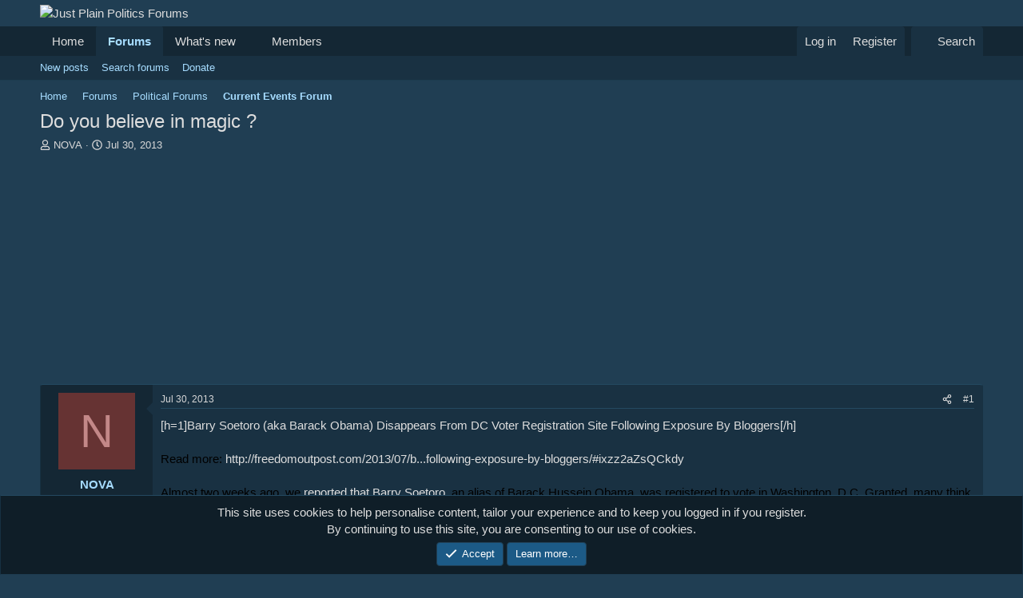

--- FILE ---
content_type: text/html; charset=utf-8
request_url: https://www.justplainpolitics.com/threads/do-you-believe-in-magic.53410/
body_size: 14371
content:
<!DOCTYPE html>
<html id="XF" lang="en-US" dir="LTR"
	data-xf="2.3"
	data-app="public"
	
	
	data-template="thread_view"
	data-container-key="node-4"
	data-content-key="thread-53410"
	data-logged-in="false"
	data-cookie-prefix="xf_"
	data-csrf="1768531550,1762623e9ee99b4408a61807c314db11"
	class="has-no-js template-thread_view"
	>
<head>
	
	
	

	<meta charset="utf-8" />
	<title>Do you believe in magic ? | Just Plain Politics Forums</title>
	<link rel="manifest" href="/webmanifest.php">

	<meta http-equiv="X-UA-Compatible" content="IE=Edge" />
	<meta name="viewport" content="width=device-width, initial-scale=1, viewport-fit=cover">

	
		<meta name="theme-color" content="#203e53" />
	

	<meta name="apple-mobile-web-app-title" content="JPP Forums">
	
		<link rel="apple-touch-icon" href="/images/HeaderBlack.gif">
		

	
		
		<meta name="description" content="Barry Soetoro (aka Barack Obama) Disappears From DC Voter Registration Site Following Exposure By Bloggers
Read more..." />
		<meta property="og:description" content="Barry Soetoro (aka Barack Obama) Disappears From DC Voter Registration Site Following Exposure By Bloggers
Read more: http://freedomoutpost.com/2013/07/barry-soetoro-aka-barack-obama-disappears-from-dc-voter-registration-site-following-exposure-by-bloggers/#ixzz2aZsQCkdy

  Almost two weeks ago..." />
		<meta property="twitter:description" content="Barry Soetoro (aka Barack Obama) Disappears From DC Voter Registration Site Following Exposure By Bloggers
Read more..." />
	
	
		<meta property="og:url" content="https://www.justplainpolitics.com/threads/do-you-believe-in-magic.53410/" />
	
		<link rel="canonical" href="https://www.justplainpolitics.com/threads/do-you-believe-in-magic.53410/" />
	

	
		
	
	
	<meta property="og:site_name" content="Just Plain Politics Forums" />


	
	
		
	
	
	<meta property="og:type" content="website" />


	
	
		
	
	
	
		<meta property="og:title" content="Do you believe in magic ?" />
		<meta property="twitter:title" content="Do you believe in magic ?" />
	


	
	
	
	

	
	
	
	

	<link rel="stylesheet" href="/css.php?css=public%3Anormalize.css%2Cpublic%3Afa.css%2Cpublic%3Acore.less%2Cpublic%3Aapp.less&amp;s=2&amp;l=1&amp;d=1767415576&amp;k=2c5b0bdd44b72093c208f77e4d790298f4dfe65f" />

	<link rel="stylesheet" href="/css.php?css=public%3Abb_code.less%2Cpublic%3Amessage.less%2Cpublic%3Anotices.less%2Cpublic%3Ashare_controls.less%2Cpublic%3Aextra.less&amp;s=2&amp;l=1&amp;d=1767415576&amp;k=f9d3ee2076d5424f9ed70408447af6021cb924c0" />


	
		<script src="/js/xf/preamble.min.js?_v=fd9c8b7b"></script>
	

	
	<script src="/js/vendor/vendor-compiled.js?_v=fd9c8b7b" defer></script>
	<script src="/js/xf/core-compiled.js?_v=fd9c8b7b" defer></script>

	<script>
		XF.ready(() =>
		{
			XF.extendObject(true, XF.config, {
				// 
				userId: 0,
				enablePush: true,
				pushAppServerKey: 'BJT28Y7LXTs19F9awF9FjaOi3q_JzlhixkahUfz6OADliXSjry6Zx2tgTN0Wtpi57Jzr65Kducq4EICh5Dr4Z5g',
				url: {
					fullBase: 'https://www.justplainpolitics.com/',
					basePath: '/',
					css: '/css.php?css=__SENTINEL__&s=2&l=1&d=1767415576',
					js: '/js/__SENTINEL__?_v=fd9c8b7b',
					icon: '/data/local/icons/__VARIANT__.svg?v=1767415576#__NAME__',
					iconInline: '/styles/fa/__VARIANT__/__NAME__.svg?v=5.15.3',
					keepAlive: '/login/keep-alive'
				},
				cookie: {
					path: '/',
					domain: '',
					prefix: 'xf_',
					secure: true,
					consentMode: 'simple',
					consented: ["optional","_third_party"]
				},
				cacheKey: 'f3ed7234243583f554e27d349fe769c5',
				csrf: '1768531550,1762623e9ee99b4408a61807c314db11',
				js: {},
				fullJs: false,
				css: {"public:bb_code.less":true,"public:message.less":true,"public:notices.less":true,"public:share_controls.less":true,"public:extra.less":true},
				time: {
					now: 1768531550,
					today: 1768453200,
					todayDow: 4,
					tomorrow: 1768539600,
					yesterday: 1768366800,
					week: 1767934800,
					month: 1767243600,
					year: 1767243600
				},
				style: {
					light: '',
					dark: '',
					defaultColorScheme: 'dark'
				},
				borderSizeFeature: '3px',
				fontAwesomeWeight: 'r',
				enableRtnProtect: true,
				
				enableFormSubmitSticky: true,
				imageOptimization: '0',
				imageOptimizationQuality: 0.85,
				uploadMaxFilesize: 2097152,
				uploadMaxWidth: 0,
				uploadMaxHeight: 0,
				allowedVideoExtensions: ["m4v","mov","mp4","mp4v","mpeg","mpg","ogv","webm"],
				allowedAudioExtensions: ["mp3","opus","ogg","wav"],
				shortcodeToEmoji: true,
				visitorCounts: {
					conversations_unread: '0',
					alerts_unviewed: '0',
					total_unread: '0',
					title_count: true,
					icon_indicator: true
				},
				jsMt: {"xf\/action.js":"bbaeb4b8","xf\/embed.js":"10cb3d85","xf\/form.js":"3ec5bd36","xf\/structure.js":"bbaeb4b8","xf\/tooltip.js":"3ec5bd36"},
				jsState: {},
				publicMetadataLogoUrl: '',
				publicPushBadgeUrl: 'https://www.justplainpolitics.com/styles/default/xenforo/bell.png'
			})

			XF.extendObject(XF.phrases, {
				// 
				date_x_at_time_y:     "{date} at {time}",
				day_x_at_time_y:      "{day} at {time}",
				yesterday_at_x:       "Yesterday at {time}",
				x_minutes_ago:        "{minutes} minutes ago",
				one_minute_ago:       "1 minute ago",
				a_moment_ago:         "A moment ago",
				today_at_x:           "Today at {time}",
				in_a_moment:          "In a moment",
				in_a_minute:          "In a minute",
				in_x_minutes:         "In {minutes} minutes",
				later_today_at_x:     "Later today at {time}",
				tomorrow_at_x:        "Tomorrow at {time}",
				short_date_x_minutes: "{minutes}m",
				short_date_x_hours:   "{hours}h",
				short_date_x_days:    "{days}d",

				day0: "Sunday",
				day1: "Monday",
				day2: "Tuesday",
				day3: "Wednesday",
				day4: "Thursday",
				day5: "Friday",
				day6: "Saturday",

				dayShort0: "Sun",
				dayShort1: "Mon",
				dayShort2: "Tue",
				dayShort3: "Wed",
				dayShort4: "Thu",
				dayShort5: "Fri",
				dayShort6: "Sat",

				month0: "January",
				month1: "February",
				month2: "March",
				month3: "April",
				month4: "May",
				month5: "June",
				month6: "July",
				month7: "August",
				month8: "September",
				month9: "October",
				month10: "November",
				month11: "December",

				active_user_changed_reload_page: "The active user has changed. Reload the page for the latest version.",
				server_did_not_respond_in_time_try_again: "The server did not respond in time. Please try again.",
				oops_we_ran_into_some_problems: "Oops! We ran into some problems.",
				oops_we_ran_into_some_problems_more_details_console: "Oops! We ran into some problems. Please try again later. More error details may be in the browser console.",
				file_too_large_to_upload: "The file is too large to be uploaded.",
				uploaded_file_is_too_large_for_server_to_process: "The uploaded file is too large for the server to process.",
				files_being_uploaded_are_you_sure: "Files are still being uploaded. Are you sure you want to submit this form?",
				attach: "Attach files",
				rich_text_box: "Rich text box",
				close: "Close",
				link_copied_to_clipboard: "Link copied to clipboard.",
				text_copied_to_clipboard: "Text copied to clipboard.",
				loading: "Loading…",
				you_have_exceeded_maximum_number_of_selectable_items: "You have exceeded the maximum number of selectable items.",

				processing: "Processing",
				'processing...': "Processing…",

				showing_x_of_y_items: "Showing {count} of {total} items",
				showing_all_items: "Showing all items",
				no_items_to_display: "No items to display",

				number_button_up: "Increase",
				number_button_down: "Decrease",

				push_enable_notification_title: "Push notifications enabled successfully at Just Plain Politics Forums",
				push_enable_notification_body: "Thank you for enabling push notifications!",

				pull_down_to_refresh: "Pull down to refresh",
				release_to_refresh: "Release to refresh",
				refreshing: "Refreshing…"
			})
		})
	</script>

	


	
		<link rel="icon" type="image/png" href="https://www.justplainpolitics.com/favicon.png" sizes="32x32" />
	

	
</head>
<body data-template="thread_view">

<div class="p-pageWrapper" id="top">

	

	<header class="p-header" id="header">
		<div class="p-header-inner">
			<div class="p-header-content">
				<div class="p-header-logo p-header-logo--image">
					<a href="https://www.justplainpolitics.com/./">
						

	

	
		
		

		
	

	

	<picture data-variations="{&quot;default&quot;:{&quot;1&quot;:&quot;\/images\/HeaderBlack.gif&quot;,&quot;2&quot;:null}}">
		
		
		

		

		<img src="/images/HeaderBlack.gif"  width="450" height="" alt="Just Plain Politics Forums"  />
	</picture>


					</a>
				</div>

				

	

		
		<script async src="https://pagead2.googlesyndication.com/pagead/js/adsbygoogle.js?client=ca-pub-3635089238537173"
		     crossorigin="anonymous"></script>

	


			</div>
		</div>
	</header>

	
	

	
		<div class="p-navSticky p-navSticky--primary" data-xf-init="sticky-header">
			
		<nav class="p-nav">
			<div class="p-nav-inner">
				<button type="button" class="button button--plain p-nav-menuTrigger" data-xf-click="off-canvas" data-menu=".js-headerOffCanvasMenu" tabindex="0" aria-label="Menu"><span class="button-text">
					<i aria-hidden="true"></i>
				</span></button>

				<div class="p-nav-smallLogo">
					<a href="https://www.justplainpolitics.com/./">
						

	

	
		
		

		
	

	

	<picture data-variations="{&quot;default&quot;:{&quot;1&quot;:&quot;\/images\/HeaderBlack.gif&quot;,&quot;2&quot;:null}}">
		
		
		

		

		<img src="/images/HeaderBlack.gif"  width="450" height="" alt="Just Plain Politics Forums"  />
	</picture>


					</a>
				</div>

				<div class="p-nav-scroller hScroller" data-xf-init="h-scroller" data-auto-scroll=".p-navEl.is-selected">
					<div class="hScroller-scroll">
						<ul class="p-nav-list js-offCanvasNavSource">
							
								<li>
									
	<div class="p-navEl " >
	

		
	
	<a href="https://www.justplainpolitics.com/./"
	class="p-navEl-link "
	
	data-xf-key="1"
	data-nav-id="home">Home</a>


		

		
	
	</div>

								</li>
							
								<li>
									
	<div class="p-navEl is-selected" data-has-children="true">
	

		
	
	<a href="/"
	class="p-navEl-link p-navEl-link--splitMenu "
	
	
	data-nav-id="forums">Forums</a>


		<a data-xf-key="2"
			data-xf-click="menu"
			data-menu-pos-ref="< .p-navEl"
			class="p-navEl-splitTrigger"
			role="button"
			tabindex="0"
			aria-label="Toggle expanded"
			aria-expanded="false"
			aria-haspopup="true"></a>

		
	
		<div class="menu menu--structural" data-menu="menu" aria-hidden="true">
			<div class="menu-content">
				
					
	
	
	<a href="/whats-new/posts/"
	class="menu-linkRow u-indentDepth0 js-offCanvasCopy "
	
	
	data-nav-id="newPosts">New posts</a>

	

				
					
	
	
	<a href="/search/?type=post"
	class="menu-linkRow u-indentDepth0 js-offCanvasCopy "
	
	
	data-nav-id="searchForums">Search forums</a>

	

				
					
	
	
	<a href="/pages/donate"
	class="menu-linkRow u-indentDepth0 js-offCanvasCopy "
	
	
	data-nav-id="Donate_Link">Donate</a>

	

				
			</div>
		</div>
	
	</div>

								</li>
							
								<li>
									
	<div class="p-navEl " data-has-children="true">
	

		
	
	<a href="/whats-new/"
	class="p-navEl-link p-navEl-link--splitMenu "
	
	
	data-nav-id="whatsNew">What's new</a>


		<a data-xf-key="3"
			data-xf-click="menu"
			data-menu-pos-ref="< .p-navEl"
			class="p-navEl-splitTrigger"
			role="button"
			tabindex="0"
			aria-label="Toggle expanded"
			aria-expanded="false"
			aria-haspopup="true"></a>

		
	
		<div class="menu menu--structural" data-menu="menu" aria-hidden="true">
			<div class="menu-content">
				
					
	
	
	<a href="/featured/"
	class="menu-linkRow u-indentDepth0 js-offCanvasCopy "
	
	
	data-nav-id="featured">Featured content</a>

	

				
					
	
	
	<a href="/whats-new/posts/"
	class="menu-linkRow u-indentDepth0 js-offCanvasCopy "
	 rel="nofollow"
	
	data-nav-id="whatsNewPosts">New posts</a>

	

				
					
	
	
	<a href="/whats-new/profile-posts/"
	class="menu-linkRow u-indentDepth0 js-offCanvasCopy "
	 rel="nofollow"
	
	data-nav-id="whatsNewProfilePosts">New profile posts</a>

	

				
					
	
	
	<a href="/whats-new/latest-activity"
	class="menu-linkRow u-indentDepth0 js-offCanvasCopy "
	 rel="nofollow"
	
	data-nav-id="latestActivity">Latest activity</a>

	

				
			</div>
		</div>
	
	</div>

								</li>
							
								<li>
									
	<div class="p-navEl " data-has-children="true">
	

		
	
	<a href="/members/"
	class="p-navEl-link p-navEl-link--splitMenu "
	
	
	data-nav-id="members">Members</a>


		<a data-xf-key="4"
			data-xf-click="menu"
			data-menu-pos-ref="< .p-navEl"
			class="p-navEl-splitTrigger"
			role="button"
			tabindex="0"
			aria-label="Toggle expanded"
			aria-expanded="false"
			aria-haspopup="true"></a>

		
	
		<div class="menu menu--structural" data-menu="menu" aria-hidden="true">
			<div class="menu-content">
				
					
	
	
	<a href="/online/"
	class="menu-linkRow u-indentDepth0 js-offCanvasCopy "
	
	
	data-nav-id="currentVisitors">Current visitors</a>

	

				
					
	
	
	<a href="/whats-new/profile-posts/"
	class="menu-linkRow u-indentDepth0 js-offCanvasCopy "
	 rel="nofollow"
	
	data-nav-id="newProfilePosts">New profile posts</a>

	

				
					
	
	
	<a href="/search/?type=profile_post"
	class="menu-linkRow u-indentDepth0 js-offCanvasCopy "
	
	
	data-nav-id="searchProfilePosts">Search profile posts</a>

	

				
			</div>
		</div>
	
	</div>

								</li>
							
						</ul>
					</div>
				</div>

				<div class="p-nav-opposite">
					<div class="p-navgroup p-account p-navgroup--guest">
						
							<a href="/login/" class="p-navgroup-link p-navgroup-link--textual p-navgroup-link--logIn"
								data-xf-click="overlay" data-follow-redirects="on">
								<span class="p-navgroup-linkText">Log in</span>
							</a>
							
								<a href="/register/" class="p-navgroup-link p-navgroup-link--textual p-navgroup-link--register"
									data-xf-click="overlay" data-follow-redirects="on">
									<span class="p-navgroup-linkText">Register</span>
								</a>
							
						
					</div>

					<div class="p-navgroup p-discovery">
						<a href="/whats-new/"
							class="p-navgroup-link p-navgroup-link--iconic p-navgroup-link--whatsnew"
							aria-label="What&#039;s new"
							title="What&#039;s new">
							<i aria-hidden="true"></i>
							<span class="p-navgroup-linkText">What's new</span>
						</a>

						
							<a href="/search/"
								class="p-navgroup-link p-navgroup-link--iconic p-navgroup-link--search"
								data-xf-click="menu"
								data-xf-key="/"
								aria-label="Search"
								aria-expanded="false"
								aria-haspopup="true"
								title="Search">
								<i aria-hidden="true"></i>
								<span class="p-navgroup-linkText">Search</span>
							</a>
							<div class="menu menu--structural menu--wide" data-menu="menu" aria-hidden="true">
								<form action="/search/search" method="post"
									class="menu-content"
									data-xf-init="quick-search">

									<h3 class="menu-header">Search</h3>
									
									<div class="menu-row">
										
											<div class="inputGroup inputGroup--joined">
												<input type="text" class="input" name="keywords" data-acurl="/search/auto-complete" placeholder="Search…" aria-label="Search" data-menu-autofocus="true" />
												
			<select name="constraints" class="js-quickSearch-constraint input" aria-label="Search within">
				<option value="">Everywhere</option>
<option value="{&quot;search_type&quot;:&quot;post&quot;}">Threads</option>
<option value="{&quot;search_type&quot;:&quot;post&quot;,&quot;c&quot;:{&quot;nodes&quot;:[4],&quot;child_nodes&quot;:1}}">This forum</option>
<option value="{&quot;search_type&quot;:&quot;post&quot;,&quot;c&quot;:{&quot;thread&quot;:53410}}">This thread</option>

			</select>
		
											</div>
										
									</div>

									
									<div class="menu-row">
										<label class="iconic"><input type="checkbox"  name="c[title_only]" value="1" /><i aria-hidden="true"></i><span class="iconic-label">Search titles only

													
													<span tabindex="0" role="button"
														data-xf-init="tooltip" data-trigger="hover focus click" title="Tags will also be searched in content where tags are supported">

														<i class="fa--xf far fa-question-circle  u-muted u-smaller"><svg xmlns="http://www.w3.org/2000/svg" role="img" ><title>Note</title><use href="/data/local/icons/regular.svg?v=1767415576#question-circle"></use></svg></i>
													</span></span></label>

									</div>
									
									<div class="menu-row">
										<div class="inputGroup">
											<span class="inputGroup-text" id="ctrl_search_menu_by_member">By:</span>
											<input type="text" class="input" name="c[users]" data-xf-init="auto-complete" placeholder="Member" aria-labelledby="ctrl_search_menu_by_member" />
										</div>
									</div>
									<div class="menu-footer">
									<span class="menu-footer-controls">
										<button type="submit" class="button button--icon button--icon--search button--primary"><i class="fa--xf far fa-search "><svg xmlns="http://www.w3.org/2000/svg" role="img" aria-hidden="true" ><use href="/data/local/icons/regular.svg?v=1767415576#search"></use></svg></i><span class="button-text">Search</span></button>
										<button type="submit" class="button " name="from_search_menu"><span class="button-text">Advanced search…</span></button>
									</span>
									</div>

									<input type="hidden" name="_xfToken" value="1768531550,1762623e9ee99b4408a61807c314db11" />
								</form>
							</div>
						
					</div>
				</div>
			</div>
		</nav>
	
		</div>
		
		
			<div class="p-sectionLinks">
				<div class="p-sectionLinks-inner hScroller" data-xf-init="h-scroller">
					<div class="hScroller-scroll">
						<ul class="p-sectionLinks-list">
							
								<li>
									
	<div class="p-navEl " >
	

		
	
	<a href="/whats-new/posts/"
	class="p-navEl-link "
	
	data-xf-key="alt+1"
	data-nav-id="newPosts">New posts</a>


		

		
	
	</div>

								</li>
							
								<li>
									
	<div class="p-navEl " >
	

		
	
	<a href="/search/?type=post"
	class="p-navEl-link "
	
	data-xf-key="alt+2"
	data-nav-id="searchForums">Search forums</a>


		

		
	
	</div>

								</li>
							
								<li>
									
	<div class="p-navEl " >
	

		
	
	<a href="/pages/donate"
	class="p-navEl-link "
	
	data-xf-key="alt+3"
	data-nav-id="Donate_Link">Donate</a>


		

		
	
	</div>

								</li>
							
						</ul>
					</div>
				</div>
			</div>
			
	
		

	<div class="offCanvasMenu offCanvasMenu--nav js-headerOffCanvasMenu" data-menu="menu" aria-hidden="true" data-ocm-builder="navigation">
		<div class="offCanvasMenu-backdrop" data-menu-close="true"></div>
		<div class="offCanvasMenu-content">
			<div class="offCanvasMenu-header">
				Menu
				<a class="offCanvasMenu-closer" data-menu-close="true" role="button" tabindex="0" aria-label="Close"></a>
			</div>
			
				<div class="p-offCanvasRegisterLink">
					<div class="offCanvasMenu-linkHolder">
						<a href="/login/" class="offCanvasMenu-link" data-xf-click="overlay" data-menu-close="true">
							Log in
						</a>
					</div>
					<hr class="offCanvasMenu-separator" />
					
						<div class="offCanvasMenu-linkHolder">
							<a href="/register/" class="offCanvasMenu-link" data-xf-click="overlay" data-menu-close="true">
								Register
							</a>
						</div>
						<hr class="offCanvasMenu-separator" />
					
				</div>
			
			<div class="js-offCanvasNavTarget"></div>
			<div class="offCanvasMenu-installBanner js-installPromptContainer" style="display: none;" data-xf-init="install-prompt">
				<div class="offCanvasMenu-installBanner-header">Install the app</div>
				<button type="button" class="button js-installPromptButton"><span class="button-text">Install</span></button>
				<template class="js-installTemplateIOS">
					<div class="js-installTemplateContent">
						<div class="overlay-title">How to install the app on iOS</div>
						<div class="block-body">
							<div class="block-row">
								<p>
									Follow along with the video below to see how to install our site as a web app on your home screen.
								</p>
								<p style="text-align: center">
									<video src="/styles/default/xenforo/add_to_home.mp4"
										width="280" height="480" autoplay loop muted playsinline></video>
								</p>
								<p>
									<small><strong>Note:</strong> This feature may not be available in some browsers.</small>
								</p>
							</div>
						</div>
					</div>
				</template>
			</div>
		</div>
	</div>

	<div class="p-body">
		<div class="p-body-inner">
			<!--XF:EXTRA_OUTPUT-->

			

			

			
			
	
		<ul class="p-breadcrumbs "
			itemscope itemtype="https://schema.org/BreadcrumbList">
			
				

				
				

				
					
					
	<li itemprop="itemListElement" itemscope itemtype="https://schema.org/ListItem">
		<a href="https://www.justplainpolitics.com/./" itemprop="item">
			<span itemprop="name">Home</span>
		</a>
		<meta itemprop="position" content="1" />
	</li>

				

				
					
					
	<li itemprop="itemListElement" itemscope itemtype="https://schema.org/ListItem">
		<a href="/" itemprop="item">
			<span itemprop="name">Forums</span>
		</a>
		<meta itemprop="position" content="2" />
	</li>

				
				
					
					
	<li itemprop="itemListElement" itemscope itemtype="https://schema.org/ListItem">
		<a href="/#political-forums.1" itemprop="item">
			<span itemprop="name">Political Forums</span>
		</a>
		<meta itemprop="position" content="3" />
	</li>

				
					
					
	<li itemprop="itemListElement" itemscope itemtype="https://schema.org/ListItem">
		<a href="/forums/current-events-forum.4/" itemprop="item">
			<span itemprop="name">Current Events Forum</span>
		</a>
		<meta itemprop="position" content="4" />
	</li>

				
			
		</ul>
	

			

			
	<noscript class="js-jsWarning"><div class="blockMessage blockMessage--important blockMessage--iconic u-noJsOnly">JavaScript is disabled. For a better experience, please enable JavaScript in your browser before proceeding.</div></noscript>

			
	<div class="blockMessage blockMessage--important blockMessage--iconic js-browserWarning" style="display: none">You are using an out of date browser. It  may not display this or other websites correctly.<br />You should upgrade or use an <a href="https://www.google.com/chrome/" target="_blank" rel="noopener">alternative browser</a>.</div>


			
				<div class="p-body-header">
					
						
							<div class="p-title ">
								
									
										<h1 class="p-title-value">Do you believe in magic ?</h1>
									
									
								
							</div>
						

						
							<div class="p-description">
	<ul class="listInline listInline--bullet">
		<li>
			<i class="fa--xf far fa-user "><svg xmlns="http://www.w3.org/2000/svg" role="img" ><title>Thread starter</title><use href="/data/local/icons/regular.svg?v=1767415576#user"></use></svg></i>
			<span class="u-srOnly">Thread starter</span>

			<a href="/members/nova.24/" class="username  u-concealed" dir="auto" data-user-id="24" data-xf-init="member-tooltip">NOVA</a>
		</li>
		<li>
			<i class="fa--xf far fa-clock "><svg xmlns="http://www.w3.org/2000/svg" role="img" ><title>Start date</title><use href="/data/local/icons/regular.svg?v=1767415576#clock"></use></svg></i>
			<span class="u-srOnly">Start date</span>

			<a href="/threads/do-you-believe-in-magic.53410/" class="u-concealed"><time  class="u-dt" dir="auto" datetime="2013-07-30T20:20:23-0400" data-timestamp="1375230023" data-date="Jul 30, 2013" data-time="8:20 PM" data-short="Jul &#039;13" title="Jul 30, 2013 at 8:20 PM">Jul 30, 2013</time></a>
		</li>
		
		
	</ul>
</div>
						
					
				</div>
			

			<div class="p-body-main  ">
				
				<div class="p-body-contentCol"></div>
				

				

				<div class="p-body-content">
					

	

		
		<script async src="https://pagead2.googlesyndication.com/pagead/js/adsbygoogle.js?client=ca-pub-3635089238537173"
		     crossorigin="anonymous"></script>
		<script async src="https://pagead2.googlesyndication.com/pagead/js/adsbygoogle.js?client=ca-pub-3635089238537173"
		     crossorigin="anonymous"></script>
		<!-- Responsive size -->
		<ins class="adsbygoogle"
		     style="display:block"
		     data-ad-client="ca-pub-3635089238537173"
		     data-ad-slot="4358554792"
		     data-ad-format="auto"
		     data-full-width-responsive="true"></ins>
		<script>
		     (adsbygoogle = window.adsbygoogle || []).push({});
		</script>

	


					<div class="p-body-pageContent">










	
	
	
		
	
	
	


	
	
	
		
	
	
	


	
	
		
	
	
	


	
	



	
		<link rel="alternate" type="application/json+oembed" href="https://www.justplainpolitics.com/api/oembed/?url=https%3A%2F%2Fwww.justplainpolitics.com%2Fthreads%2Fdo-you-believe-in-magic.53410%2F" title="Thread &#039;Do you believe in magic ?&#039;" />
	












	

	
		
	



















<div class="block block--messages" data-xf-init="" data-type="post" data-href="/inline-mod/" data-search-target="*">

	<span class="u-anchorTarget" id="posts"></span>

	
		
	

	

	<div class="block-outer"></div>

	

	
		
	<div class="block-outer js-threadStatusField"></div>

	

	<div class="block-container lbContainer"
		data-xf-init="lightbox select-to-quote"
		data-message-selector=".js-post"
		data-lb-id="thread-53410"
		data-lb-universal="0">

		<div class="block-body js-replyNewMessageContainer">
			
				

					

					
						

	
	

	

	
	<article class="message message--post js-post js-inlineModContainer  "
		data-author="NOVA"
		data-content="post-1276996"
		id="js-post-1276996"
		>

		

		<span class="u-anchorTarget" id="post-1276996"></span>

		
			<div class="message-inner">
				
					<div class="message-cell message-cell--user">
						

	<section class="message-user"
		
		
		>

		

		<div class="message-avatar ">
			<div class="message-avatar-wrapper">
				<a href="/members/nova.24/" class="avatar avatar--m avatar--default avatar--default--dynamic" data-user-id="24" data-xf-init="member-tooltip" style="background-color: #663333; color: #c38888">
			<span class="avatar-u24-m" role="img" aria-label="NOVA">N</span> 
		</a>
				
			</div>
		</div>
		<div class="message-userDetails">
			<h4 class="message-name"><a href="/members/nova.24/" class="username " dir="auto" data-user-id="24" data-xf-init="member-tooltip">NOVA</a></h4>
			<h5 class="userTitle message-userTitle" dir="auto">U. S. NAVY Veteran</h5>
			
		</div>
		
			
			
		
		<span class="message-userArrow"></span>
	</section>

					</div>
				

				
					<div class="message-cell message-cell--main">
					
						<div class="message-main js-quickEditTarget">

							
								

	

	<header class="message-attribution message-attribution--split">
		<ul class="message-attribution-main listInline ">
			
			
			<li class="u-concealed">
				<a href="/threads/do-you-believe-in-magic.53410/post-1276996" rel="nofollow" >
					<time  class="u-dt" dir="auto" datetime="2013-07-30T20:20:23-0400" data-timestamp="1375230023" data-date="Jul 30, 2013" data-time="8:20 PM" data-short="Jul &#039;13" title="Jul 30, 2013 at 8:20 PM">Jul 30, 2013</time>
				</a>
			</li>
			
		</ul>

		<ul class="message-attribution-opposite message-attribution-opposite--list ">
			
			<li>
				<a href="/threads/do-you-believe-in-magic.53410/post-1276996"
					class="message-attribution-gadget"
					data-xf-init="share-tooltip"
					data-href="/posts/1276996/share"
					aria-label="Share"
					rel="nofollow">
					<i class="fa--xf far fa-share-alt "><svg xmlns="http://www.w3.org/2000/svg" role="img" aria-hidden="true" ><use href="/data/local/icons/regular.svg?v=1767415576#share-alt"></use></svg></i>
				</a>
			</li>
			
				<li class="u-hidden js-embedCopy">
					
	<a href="javascript:"
		data-xf-init="copy-to-clipboard"
		data-copy-text="&lt;div class=&quot;js-xf-embed&quot; data-url=&quot;https://www.justplainpolitics.com&quot; data-content=&quot;post-1276996&quot;&gt;&lt;/div&gt;&lt;script defer src=&quot;https://www.justplainpolitics.com/js/xf/external_embed.js?_v=fd9c8b7b&quot;&gt;&lt;/script&gt;"
		data-success="Embed code HTML copied to clipboard."
		class="">
		<i class="fa--xf far fa-code "><svg xmlns="http://www.w3.org/2000/svg" role="img" aria-hidden="true" ><use href="/data/local/icons/regular.svg?v=1767415576#code"></use></svg></i>
	</a>

				</li>
			
			
			
				<li>
					<a href="/threads/do-you-believe-in-magic.53410/post-1276996" rel="nofollow">
						#1
					</a>
				</li>
			
		</ul>
	</header>

							

							<div class="message-content js-messageContent">
							

								
									
	
	
	

								

								
									
	

	<div class="message-userContent lbContainer js-lbContainer "
		data-lb-id="post-1276996"
		data-lb-caption-desc="NOVA &middot; Jul 30, 2013 at 8:20 PM">

		
			

	
		
	

		

		<article class="message-body js-selectToQuote">
			
				

	
	<script async src="https://pagead2.googlesyndication.com/pagead/js/adsbygoogle.js?client=ca-pub-3635089238537173"
	     crossorigin="anonymous"></script>


			

			<div >
				
					<div class="bbWrapper">[h=1]Barry Soetoro (aka Barack Obama) Disappears From DC Voter Registration Site Following Exposure By Bloggers[/h]<div style="text-align: left"><span style="color: #000000"><br />
Read more: <a href="http://freedomoutpost.com/2013/07/barry-soetoro-aka-barack-obama-disappears-from-dc-voter-registration-site-following-exposure-by-bloggers/#ixzz2aZsQCkdy" target="_blank" class="link link--external" rel="nofollow ugc noopener">http://freedomoutpost.com/2013/07/b...following-exposure-by-bloggers/#ixzz2aZsQCkdy</a><br />
<br />
  Almost two weeks ago, we <a href="http://freedomoutpost.com/2013/07/bombshell-barry-soetoro-is-registered-to-vote-in-washington-d-c-and-barack-obama-still-votes-in-illinois/" target="_blank" class="link link--external" rel="nofollow ugc noopener">reported that Barry Soetoro</a>,  an alias of Barack Hussein Obama, was registered to vote in Washington,  D.C.  Granted, many think this was a hoax and someone other than Obama  registered Barry Soetoro in DC.  We knew at the time that Barack Obama  was registered in Chicago, Illinois and did vote there in 2008 and 2012.   However, after the information about Barry Soetoro being registered to  vote in Washington, DC, the DC Board of Elections has scrubbed the  voter registration for Barry Soetoro with no explanation. <br />
<div style="text-align: left"><span style="color: #000000"><br />
<br />
</span>&#8203;</div></span>&#8203;</div></div>
				
			</div>

			<div class="js-selectToQuoteEnd">&nbsp;</div>
			
				
			
		</article>

		
			

	
		
	

		

		
	</div>

								

								
									
	

	

								

								
									
	

								

							
							</div>

							
								
	

	<footer class="message-footer">
		

		

		<div class="reactionsBar js-reactionsList ">
			
		</div>

		<div class="js-historyTarget message-historyTarget toggleTarget" data-href="trigger-href"></div>
	</footer>

							
						</div>

					
					</div>
				
			</div>
		
	</article>

	
	

					

					

				

					

					
						

	
	

	

	
	<article class="message message--post js-post js-inlineModContainer  "
		data-author="Howey"
		data-content="post-1277070"
		id="js-post-1277070"
		itemscope itemtype="https://schema.org/Comment" itemid="https://www.justplainpolitics.com/posts/1277070/">

		
			<meta itemprop="parentItem" itemscope itemid="https://www.justplainpolitics.com/threads/do-you-believe-in-magic.53410/" />
			<meta itemprop="name" content="Post #2" />
		

		<span class="u-anchorTarget" id="post-1277070"></span>

		
			<div class="message-inner">
				
					<div class="message-cell message-cell--user">
						

	<section class="message-user"
		itemprop="author"
		itemscope itemtype="https://schema.org/Person"
		itemid="https://www.justplainpolitics.com/members/howey.2752/">

		
			<meta itemprop="url" content="https://www.justplainpolitics.com/members/howey.2752/" />
		

		<div class="message-avatar ">
			<div class="message-avatar-wrapper">
				<a href="/members/howey.2752/" class="avatar avatar--m avatar--default avatar--default--dynamic" data-user-id="2752" data-xf-init="member-tooltip" style="background-color: #29a366; color: #05140d">
			<span class="avatar-u2752-m" role="img" aria-label="Howey">H</span> 
		</a>
				
			</div>
		</div>
		<div class="message-userDetails">
			<h4 class="message-name"><a href="/members/howey.2752/" class="username " dir="auto" data-user-id="2752" data-xf-init="member-tooltip"><span itemprop="name">Howey</span></a></h4>
			<h5 class="userTitle message-userTitle" dir="auto" itemprop="jobTitle">Banned</h5>
			
		</div>
		
			
			
		
		<span class="message-userArrow"></span>
	</section>

					</div>
				

				
					<div class="message-cell message-cell--main">
					
						<div class="message-main js-quickEditTarget">

							
								

	

	<header class="message-attribution message-attribution--split">
		<ul class="message-attribution-main listInline ">
			
			
			<li class="u-concealed">
				<a href="/threads/do-you-believe-in-magic.53410/post-1277070" rel="nofollow" itemprop="url">
					<time  class="u-dt" dir="auto" datetime="2013-07-30T20:58:33-0400" data-timestamp="1375232313" data-date="Jul 30, 2013" data-time="8:58 PM" data-short="Jul &#039;13" title="Jul 30, 2013 at 8:58 PM" itemprop="datePublished">Jul 30, 2013</time>
				</a>
			</li>
			
		</ul>

		<ul class="message-attribution-opposite message-attribution-opposite--list ">
			
			<li>
				<a href="/threads/do-you-believe-in-magic.53410/post-1277070"
					class="message-attribution-gadget"
					data-xf-init="share-tooltip"
					data-href="/posts/1277070/share"
					aria-label="Share"
					rel="nofollow">
					<i class="fa--xf far fa-share-alt "><svg xmlns="http://www.w3.org/2000/svg" role="img" aria-hidden="true" ><use href="/data/local/icons/regular.svg?v=1767415576#share-alt"></use></svg></i>
				</a>
			</li>
			
				<li class="u-hidden js-embedCopy">
					
	<a href="javascript:"
		data-xf-init="copy-to-clipboard"
		data-copy-text="&lt;div class=&quot;js-xf-embed&quot; data-url=&quot;https://www.justplainpolitics.com&quot; data-content=&quot;post-1277070&quot;&gt;&lt;/div&gt;&lt;script defer src=&quot;https://www.justplainpolitics.com/js/xf/external_embed.js?_v=fd9c8b7b&quot;&gt;&lt;/script&gt;"
		data-success="Embed code HTML copied to clipboard."
		class="">
		<i class="fa--xf far fa-code "><svg xmlns="http://www.w3.org/2000/svg" role="img" aria-hidden="true" ><use href="/data/local/icons/regular.svg?v=1767415576#code"></use></svg></i>
	</a>

				</li>
			
			
			
				<li>
					<a href="/threads/do-you-believe-in-magic.53410/post-1277070" rel="nofollow">
						#2
					</a>
				</li>
			
		</ul>
	</header>

							

							<div class="message-content js-messageContent">
							

								
									
	
	
	

								

								
									
	

	<div class="message-userContent lbContainer js-lbContainer "
		data-lb-id="post-1277070"
		data-lb-caption-desc="Howey &middot; Jul 30, 2013 at 8:58 PM">

		

		<article class="message-body js-selectToQuote">
			
				

	
	<script async src="https://pagead2.googlesyndication.com/pagead/js/adsbygoogle.js?client=ca-pub-3635089238537173"
	     crossorigin="anonymous"></script>


			

			<div itemprop="text">
				
					<div class="bbWrapper">When all else fails, bring out the birthers!</div>
				
			</div>

			<div class="js-selectToQuoteEnd">&nbsp;</div>
			
				
			
		</article>

		

		
	</div>

								

								
									
	

	

								

								
									
	

								

							
							</div>

							
								
	

	<footer class="message-footer">
		
			<div class="message-microdata" itemprop="interactionStatistic" itemtype="https://schema.org/InteractionCounter" itemscope>
				<meta itemprop="userInteractionCount" content="0" />
				<meta itemprop="interactionType" content="https://schema.org/LikeAction" />
			</div>
		

		

		<div class="reactionsBar js-reactionsList ">
			
		</div>

		<div class="js-historyTarget message-historyTarget toggleTarget" data-href="trigger-href"></div>
	</footer>

							
						</div>

					
					</div>
				
			</div>
		
	</article>

	
	

					

					

				

					

					
						

	
	

	

	
	<article class="message message--post js-post js-inlineModContainer  "
		data-author="Socrtease"
		data-content="post-1277095"
		id="js-post-1277095"
		itemscope itemtype="https://schema.org/Comment" itemid="https://www.justplainpolitics.com/posts/1277095/">

		
			<meta itemprop="parentItem" itemscope itemid="https://www.justplainpolitics.com/threads/do-you-believe-in-magic.53410/" />
			<meta itemprop="name" content="Post #3" />
		

		<span class="u-anchorTarget" id="post-1277095"></span>

		
			<div class="message-inner">
				
					<div class="message-cell message-cell--user">
						

	<section class="message-user"
		itemprop="author"
		itemscope itemtype="https://schema.org/Person"
		itemid="https://www.justplainpolitics.com/members/socrtease.57/">

		
			<meta itemprop="url" content="https://www.justplainpolitics.com/members/socrtease.57/" />
		

		<div class="message-avatar ">
			<div class="message-avatar-wrapper">
				<a href="/members/socrtease.57/" class="avatar avatar--m" data-user-id="57" data-xf-init="member-tooltip">
			<img src="/data/avatars/m/0/57.jpg?1715514466"  alt="Socrtease" class="avatar-u57-m" width="96" height="96" loading="lazy" itemprop="image" /> 
		</a>
				
			</div>
		</div>
		<div class="message-userDetails">
			<h4 class="message-name"><a href="/members/socrtease.57/" class="username " dir="auto" data-user-id="57" data-xf-init="member-tooltip"><span itemprop="name">Socrtease</span></a></h4>
			<h5 class="userTitle message-userTitle" dir="auto" itemprop="jobTitle">Verified User</h5>
			
		</div>
		
			
			
		
		<span class="message-userArrow"></span>
	</section>

					</div>
				

				
					<div class="message-cell message-cell--main">
					
						<div class="message-main js-quickEditTarget">

							
								

	

	<header class="message-attribution message-attribution--split">
		<ul class="message-attribution-main listInline ">
			
			
			<li class="u-concealed">
				<a href="/threads/do-you-believe-in-magic.53410/post-1277095" rel="nofollow" itemprop="url">
					<time  class="u-dt" dir="auto" datetime="2013-07-30T21:51:01-0400" data-timestamp="1375235461" data-date="Jul 30, 2013" data-time="9:51 PM" data-short="Jul &#039;13" title="Jul 30, 2013 at 9:51 PM" itemprop="datePublished">Jul 30, 2013</time>
				</a>
			</li>
			
		</ul>

		<ul class="message-attribution-opposite message-attribution-opposite--list ">
			
			<li>
				<a href="/threads/do-you-believe-in-magic.53410/post-1277095"
					class="message-attribution-gadget"
					data-xf-init="share-tooltip"
					data-href="/posts/1277095/share"
					aria-label="Share"
					rel="nofollow">
					<i class="fa--xf far fa-share-alt "><svg xmlns="http://www.w3.org/2000/svg" role="img" aria-hidden="true" ><use href="/data/local/icons/regular.svg?v=1767415576#share-alt"></use></svg></i>
				</a>
			</li>
			
				<li class="u-hidden js-embedCopy">
					
	<a href="javascript:"
		data-xf-init="copy-to-clipboard"
		data-copy-text="&lt;div class=&quot;js-xf-embed&quot; data-url=&quot;https://www.justplainpolitics.com&quot; data-content=&quot;post-1277095&quot;&gt;&lt;/div&gt;&lt;script defer src=&quot;https://www.justplainpolitics.com/js/xf/external_embed.js?_v=fd9c8b7b&quot;&gt;&lt;/script&gt;"
		data-success="Embed code HTML copied to clipboard."
		class="">
		<i class="fa--xf far fa-code "><svg xmlns="http://www.w3.org/2000/svg" role="img" aria-hidden="true" ><use href="/data/local/icons/regular.svg?v=1767415576#code"></use></svg></i>
	</a>

				</li>
			
			
			
				<li>
					<a href="/threads/do-you-believe-in-magic.53410/post-1277095" rel="nofollow">
						#3
					</a>
				</li>
			
		</ul>
	</header>

							

							<div class="message-content js-messageContent">
							

								
									
	
	
	

								

								
									
	

	<div class="message-userContent lbContainer js-lbContainer "
		data-lb-id="post-1277095"
		data-lb-caption-desc="Socrtease &middot; Jul 30, 2013 at 9:51 PM">

		

		<article class="message-body js-selectToQuote">
			
				

	
	<script async src="https://pagead2.googlesyndication.com/pagead/js/adsbygoogle.js?client=ca-pub-3635089238537173"
	     crossorigin="anonymous"></script>


			

			<div itemprop="text">
				
					<div class="bbWrapper"><blockquote data-attributes="member: 24" data-quote="NOVA" data-source="post: 1276996"
	class="bbCodeBlock bbCodeBlock--expandable bbCodeBlock--quote js-expandWatch">
	
		<div class="bbCodeBlock-title">
			
				<a href="/goto/post?id=1276996"
					class="bbCodeBlock-sourceJump"
					rel="nofollow"
					data-xf-click="attribution"
					data-content-selector="#post-1276996">NOVA said:</a>
			
		</div>
	
	<div class="bbCodeBlock-content">
		
		<div class="bbCodeBlock-expandContent js-expandContent ">
			[h=1]Barry Soetoro (aka Barack Obama) Disappears From DC Voter Registration Site Following Exposure By Bloggers[/h]<div style="text-align: left"><span style="color: #000000"><br />
Read more: <a href="http://freedomoutpost.com/2013/07/barry-soetoro-aka-barack-obama-disappears-from-dc-voter-registration-site-following-exposure-by-bloggers/#ixzz2aZsQCkdy" target="_blank" class="link link--external" rel="nofollow ugc noopener">http://freedomoutpost.com/2013/07/b...following-exposure-by-bloggers/#ixzz2aZsQCkdy</a><br />
<br />
  Almost two weeks ago, we <a href="http://freedomoutpost.com/2013/07/bombshell-barry-soetoro-is-registered-to-vote-in-washington-d-c-and-barack-obama-still-votes-in-illinois/" target="_blank" class="link link--external" rel="nofollow ugc noopener">reported that Barry Soetoro</a>,  an alias of Barack Hussein Obama, was registered to vote in Washington,  D.C.  Granted, many think this was a hoax and someone other than Obama  registered Barry Soetoro in DC.  We knew at the time that Barack Obama  was registered in Chicago, Illinois and did vote there in 2008 and 2012.   However, after the information about Barry Soetoro being registered to  vote in Washington, DC, the DC Board of Elections has scrubbed the  voter registration for Barry Soetoro with no explanation. <br />
<div style="text-align: left"><span style="color: #000000"><br />
<br />
</span>&#8203;</div></span>&#8203;</div>
		</div>
		<div class="bbCodeBlock-expandLink js-expandLink"><a role="button" tabindex="0">Click to expand...</a></div>
	</div>
</blockquote><img src="https://www.justplainpolitics.com/images/smilies/bdh.gif"  class="smilie" loading="lazy" alt=":bdh:" title="Dead Horse    :bdh:" data-shortname=":bdh:" /></div>
				
			</div>

			<div class="js-selectToQuoteEnd">&nbsp;</div>
			
				
			
		</article>

		

		
	</div>

								

								
									
	

	

								

								
									
	

								

							
							</div>

							
								
	

	<footer class="message-footer">
		
			<div class="message-microdata" itemprop="interactionStatistic" itemtype="https://schema.org/InteractionCounter" itemscope>
				<meta itemprop="userInteractionCount" content="0" />
				<meta itemprop="interactionType" content="https://schema.org/LikeAction" />
			</div>
		

		

		<div class="reactionsBar js-reactionsList ">
			
		</div>

		<div class="js-historyTarget message-historyTarget toggleTarget" data-href="trigger-href"></div>
	</footer>

							
						</div>

					
					</div>
				
			</div>
		
	</article>

	
	

					

					

				

					

					
						

	
	

	

	
	<article class="message message--post js-post js-inlineModContainer  "
		data-author="Socrtease"
		data-content="post-1277096"
		id="js-post-1277096"
		itemscope itemtype="https://schema.org/Comment" itemid="https://www.justplainpolitics.com/posts/1277096/">

		
			<meta itemprop="parentItem" itemscope itemid="https://www.justplainpolitics.com/threads/do-you-believe-in-magic.53410/" />
			<meta itemprop="name" content="Post #4" />
		

		<span class="u-anchorTarget" id="post-1277096"></span>

		
			<div class="message-inner">
				
					<div class="message-cell message-cell--user">
						

	<section class="message-user"
		itemprop="author"
		itemscope itemtype="https://schema.org/Person"
		itemid="https://www.justplainpolitics.com/members/socrtease.57/">

		
			<meta itemprop="url" content="https://www.justplainpolitics.com/members/socrtease.57/" />
		

		<div class="message-avatar ">
			<div class="message-avatar-wrapper">
				<a href="/members/socrtease.57/" class="avatar avatar--m" data-user-id="57" data-xf-init="member-tooltip">
			<img src="/data/avatars/m/0/57.jpg?1715514466"  alt="Socrtease" class="avatar-u57-m" width="96" height="96" loading="lazy" itemprop="image" /> 
		</a>
				
			</div>
		</div>
		<div class="message-userDetails">
			<h4 class="message-name"><a href="/members/socrtease.57/" class="username " dir="auto" data-user-id="57" data-xf-init="member-tooltip"><span itemprop="name">Socrtease</span></a></h4>
			<h5 class="userTitle message-userTitle" dir="auto" itemprop="jobTitle">Verified User</h5>
			
		</div>
		
			
			
		
		<span class="message-userArrow"></span>
	</section>

					</div>
				

				
					<div class="message-cell message-cell--main">
					
						<div class="message-main js-quickEditTarget">

							
								

	

	<header class="message-attribution message-attribution--split">
		<ul class="message-attribution-main listInline ">
			
			
			<li class="u-concealed">
				<a href="/threads/do-you-believe-in-magic.53410/post-1277096" rel="nofollow" itemprop="url">
					<time  class="u-dt" dir="auto" datetime="2013-07-30T21:52:01-0400" data-timestamp="1375235521" data-date="Jul 30, 2013" data-time="9:52 PM" data-short="Jul &#039;13" title="Jul 30, 2013 at 9:52 PM" itemprop="datePublished">Jul 30, 2013</time>
				</a>
			</li>
			
		</ul>

		<ul class="message-attribution-opposite message-attribution-opposite--list ">
			
			<li>
				<a href="/threads/do-you-believe-in-magic.53410/post-1277096"
					class="message-attribution-gadget"
					data-xf-init="share-tooltip"
					data-href="/posts/1277096/share"
					aria-label="Share"
					rel="nofollow">
					<i class="fa--xf far fa-share-alt "><svg xmlns="http://www.w3.org/2000/svg" role="img" aria-hidden="true" ><use href="/data/local/icons/regular.svg?v=1767415576#share-alt"></use></svg></i>
				</a>
			</li>
			
				<li class="u-hidden js-embedCopy">
					
	<a href="javascript:"
		data-xf-init="copy-to-clipboard"
		data-copy-text="&lt;div class=&quot;js-xf-embed&quot; data-url=&quot;https://www.justplainpolitics.com&quot; data-content=&quot;post-1277096&quot;&gt;&lt;/div&gt;&lt;script defer src=&quot;https://www.justplainpolitics.com/js/xf/external_embed.js?_v=fd9c8b7b&quot;&gt;&lt;/script&gt;"
		data-success="Embed code HTML copied to clipboard."
		class="">
		<i class="fa--xf far fa-code "><svg xmlns="http://www.w3.org/2000/svg" role="img" aria-hidden="true" ><use href="/data/local/icons/regular.svg?v=1767415576#code"></use></svg></i>
	</a>

				</li>
			
			
			
				<li>
					<a href="/threads/do-you-believe-in-magic.53410/post-1277096" rel="nofollow">
						#4
					</a>
				</li>
			
		</ul>
	</header>

							

							<div class="message-content js-messageContent">
							

								
									
	
	
	

								

								
									
	

	<div class="message-userContent lbContainer js-lbContainer "
		data-lb-id="post-1277096"
		data-lb-caption-desc="Socrtease &middot; Jul 30, 2013 at 9:52 PM">

		

		<article class="message-body js-selectToQuote">
			
				

	
	<script async src="https://pagead2.googlesyndication.com/pagead/js/adsbygoogle.js?client=ca-pub-3635089238537173"
	     crossorigin="anonymous"></script>


			

			<div itemprop="text">
				
					<div class="bbWrapper">You lost the birther, non-citizen moslem thing quite a while ago. You really should let go, or seek help.</div>
				
			</div>

			<div class="js-selectToQuoteEnd">&nbsp;</div>
			
				
			
		</article>

		

		
	</div>

								

								
									
	

	

								

								
									
	

								

							
							</div>

							
								
	

	<footer class="message-footer">
		
			<div class="message-microdata" itemprop="interactionStatistic" itemtype="https://schema.org/InteractionCounter" itemscope>
				<meta itemprop="userInteractionCount" content="0" />
				<meta itemprop="interactionType" content="https://schema.org/LikeAction" />
			</div>
		

		

		<div class="reactionsBar js-reactionsList ">
			
		</div>

		<div class="js-historyTarget message-historyTarget toggleTarget" data-href="trigger-href"></div>
	</footer>

							
						</div>

					
					</div>
				
			</div>
		
	</article>

	
	

					

					

				

					

					
						

	
	

	

	
	<article class="message message--post js-post js-inlineModContainer  "
		data-author="Steelplate"
		data-content="post-1277098"
		id="js-post-1277098"
		itemscope itemtype="https://schema.org/Comment" itemid="https://www.justplainpolitics.com/posts/1277098/">

		
			<meta itemprop="parentItem" itemscope itemid="https://www.justplainpolitics.com/threads/do-you-believe-in-magic.53410/" />
			<meta itemprop="name" content="Post #5" />
		

		<span class="u-anchorTarget" id="post-1277098"></span>

		
			<div class="message-inner">
				
					<div class="message-cell message-cell--user">
						

	<section class="message-user"
		itemprop="author"
		itemscope itemtype="https://schema.org/Person"
		itemid="https://www.justplainpolitics.com/members/steelplate.4263/">

		
			<meta itemprop="url" content="https://www.justplainpolitics.com/members/steelplate.4263/" />
		

		<div class="message-avatar ">
			<div class="message-avatar-wrapper">
				<a href="/members/steelplate.4263/" class="avatar avatar--m" data-user-id="4263" data-xf-init="member-tooltip">
			<img src="/data/avatars/m/4/4263.jpg?1715514482"  alt="Steelplate" class="avatar-u4263-m" width="96" height="96" loading="lazy" itemprop="image" /> 
		</a>
				
			</div>
		</div>
		<div class="message-userDetails">
			<h4 class="message-name"><a href="/members/steelplate.4263/" class="username " dir="auto" data-user-id="4263" data-xf-init="member-tooltip"><span itemprop="name">Steelplate</span></a></h4>
			<h5 class="userTitle message-userTitle" dir="auto" itemprop="jobTitle">New member</h5>
			
		</div>
		
			
			
		
		<span class="message-userArrow"></span>
	</section>

					</div>
				

				
					<div class="message-cell message-cell--main">
					
						<div class="message-main js-quickEditTarget">

							
								

	

	<header class="message-attribution message-attribution--split">
		<ul class="message-attribution-main listInline ">
			
			
			<li class="u-concealed">
				<a href="/threads/do-you-believe-in-magic.53410/post-1277098" rel="nofollow" itemprop="url">
					<time  class="u-dt" dir="auto" datetime="2013-07-30T21:55:15-0400" data-timestamp="1375235715" data-date="Jul 30, 2013" data-time="9:55 PM" data-short="Jul &#039;13" title="Jul 30, 2013 at 9:55 PM" itemprop="datePublished">Jul 30, 2013</time>
				</a>
			</li>
			
		</ul>

		<ul class="message-attribution-opposite message-attribution-opposite--list ">
			
			<li>
				<a href="/threads/do-you-believe-in-magic.53410/post-1277098"
					class="message-attribution-gadget"
					data-xf-init="share-tooltip"
					data-href="/posts/1277098/share"
					aria-label="Share"
					rel="nofollow">
					<i class="fa--xf far fa-share-alt "><svg xmlns="http://www.w3.org/2000/svg" role="img" aria-hidden="true" ><use href="/data/local/icons/regular.svg?v=1767415576#share-alt"></use></svg></i>
				</a>
			</li>
			
				<li class="u-hidden js-embedCopy">
					
	<a href="javascript:"
		data-xf-init="copy-to-clipboard"
		data-copy-text="&lt;div class=&quot;js-xf-embed&quot; data-url=&quot;https://www.justplainpolitics.com&quot; data-content=&quot;post-1277098&quot;&gt;&lt;/div&gt;&lt;script defer src=&quot;https://www.justplainpolitics.com/js/xf/external_embed.js?_v=fd9c8b7b&quot;&gt;&lt;/script&gt;"
		data-success="Embed code HTML copied to clipboard."
		class="">
		<i class="fa--xf far fa-code "><svg xmlns="http://www.w3.org/2000/svg" role="img" aria-hidden="true" ><use href="/data/local/icons/regular.svg?v=1767415576#code"></use></svg></i>
	</a>

				</li>
			
			
			
				<li>
					<a href="/threads/do-you-believe-in-magic.53410/post-1277098" rel="nofollow">
						#5
					</a>
				</li>
			
		</ul>
	</header>

							

							<div class="message-content js-messageContent">
							

								
									
	
	
	

								

								
									
	

	<div class="message-userContent lbContainer js-lbContainer "
		data-lb-id="post-1277098"
		data-lb-caption-desc="Steelplate &middot; Jul 30, 2013 at 9:55 PM">

		

		<article class="message-body js-selectToQuote">
			
				

	
	<script async src="https://pagead2.googlesyndication.com/pagead/js/adsbygoogle.js?client=ca-pub-3635089238537173"
	     crossorigin="anonymous"></script>


			

			<div itemprop="text">
				
					<div class="bbWrapper"><blockquote data-attributes="member: 57" data-quote="Socrtease" data-source="post: 1277096"
	class="bbCodeBlock bbCodeBlock--expandable bbCodeBlock--quote js-expandWatch">
	
		<div class="bbCodeBlock-title">
			
				<a href="/goto/post?id=1277096"
					class="bbCodeBlock-sourceJump"
					rel="nofollow"
					data-xf-click="attribution"
					data-content-selector="#post-1277096">Socrtease said:</a>
			
		</div>
	
	<div class="bbCodeBlock-content">
		
		<div class="bbCodeBlock-expandContent js-expandContent ">
			You lost the birther, non-citizen moslem thing quite a while ago. You really should let go, or seek help.
		</div>
		<div class="bbCodeBlock-expandLink js-expandLink"><a role="button" tabindex="0">Click to expand...</a></div>
	</div>
</blockquote> <br />
As long as Freedom outpost and Sheriff Joe keep blapping on about it....the crazies will never let it go.</div>
				
			</div>

			<div class="js-selectToQuoteEnd">&nbsp;</div>
			
				
			
		</article>

		

		
	</div>

								

								
									
	

	

								

								
									
	

								

							
							</div>

							
								
	

	<footer class="message-footer">
		
			<div class="message-microdata" itemprop="interactionStatistic" itemtype="https://schema.org/InteractionCounter" itemscope>
				<meta itemprop="userInteractionCount" content="0" />
				<meta itemprop="interactionType" content="https://schema.org/LikeAction" />
			</div>
		

		

		<div class="reactionsBar js-reactionsList ">
			
		</div>

		<div class="js-historyTarget message-historyTarget toggleTarget" data-href="trigger-href"></div>
	</footer>

							
						</div>

					
					</div>
				
			</div>
		
	</article>

	
	

					

					

				

					

					
						

	
	

	

	
	<article class="message message--post js-post js-inlineModContainer  "
		data-author="Cancel 2016.2"
		data-content="post-1277099"
		id="js-post-1277099"
		itemscope itemtype="https://schema.org/Comment" itemid="https://www.justplainpolitics.com/posts/1277099/">

		
			<meta itemprop="parentItem" itemscope itemid="https://www.justplainpolitics.com/threads/do-you-believe-in-magic.53410/" />
			<meta itemprop="name" content="Post #6" />
		

		<span class="u-anchorTarget" id="post-1277099"></span>

		
			<div class="message-inner">
				
					<div class="message-cell message-cell--user">
						

	<section class="message-user"
		itemprop="author"
		itemscope itemtype="https://schema.org/Person"
		itemid="https://www.justplainpolitics.com/members/cancel-2016-2.121/">

		
			<meta itemprop="url" content="https://www.justplainpolitics.com/members/cancel-2016-2.121/" />
		

		<div class="message-avatar ">
			<div class="message-avatar-wrapper">
				<a href="/members/cancel-2016-2.121/" class="avatar avatar--m" data-user-id="121" data-xf-init="member-tooltip">
			<img src="/data/avatars/m/0/121.jpg?1715514466"  alt="Cancel 2016.2" class="avatar-u121-m" width="96" height="96" loading="lazy" itemprop="image" /> 
		</a>
				
			</div>
		</div>
		<div class="message-userDetails">
			<h4 class="message-name"><a href="/members/cancel-2016-2.121/" class="username " dir="auto" data-user-id="121" data-xf-init="member-tooltip"><span itemprop="name">Cancel 2016.2</span></a></h4>
			<h5 class="userTitle message-userTitle" dir="auto" itemprop="jobTitle">The Almighty</h5>
			
		</div>
		
			
			
		
		<span class="message-userArrow"></span>
	</section>

					</div>
				

				
					<div class="message-cell message-cell--main">
					
						<div class="message-main js-quickEditTarget">

							
								

	

	<header class="message-attribution message-attribution--split">
		<ul class="message-attribution-main listInline ">
			
			
			<li class="u-concealed">
				<a href="/threads/do-you-believe-in-magic.53410/post-1277099" rel="nofollow" itemprop="url">
					<time  class="u-dt" dir="auto" datetime="2013-07-30T21:55:33-0400" data-timestamp="1375235733" data-date="Jul 30, 2013" data-time="9:55 PM" data-short="Jul &#039;13" title="Jul 30, 2013 at 9:55 PM" itemprop="datePublished">Jul 30, 2013</time>
				</a>
			</li>
			
		</ul>

		<ul class="message-attribution-opposite message-attribution-opposite--list ">
			
			<li>
				<a href="/threads/do-you-believe-in-magic.53410/post-1277099"
					class="message-attribution-gadget"
					data-xf-init="share-tooltip"
					data-href="/posts/1277099/share"
					aria-label="Share"
					rel="nofollow">
					<i class="fa--xf far fa-share-alt "><svg xmlns="http://www.w3.org/2000/svg" role="img" aria-hidden="true" ><use href="/data/local/icons/regular.svg?v=1767415576#share-alt"></use></svg></i>
				</a>
			</li>
			
				<li class="u-hidden js-embedCopy">
					
	<a href="javascript:"
		data-xf-init="copy-to-clipboard"
		data-copy-text="&lt;div class=&quot;js-xf-embed&quot; data-url=&quot;https://www.justplainpolitics.com&quot; data-content=&quot;post-1277099&quot;&gt;&lt;/div&gt;&lt;script defer src=&quot;https://www.justplainpolitics.com/js/xf/external_embed.js?_v=fd9c8b7b&quot;&gt;&lt;/script&gt;"
		data-success="Embed code HTML copied to clipboard."
		class="">
		<i class="fa--xf far fa-code "><svg xmlns="http://www.w3.org/2000/svg" role="img" aria-hidden="true" ><use href="/data/local/icons/regular.svg?v=1767415576#code"></use></svg></i>
	</a>

				</li>
			
			
			
				<li>
					<a href="/threads/do-you-believe-in-magic.53410/post-1277099" rel="nofollow">
						#6
					</a>
				</li>
			
		</ul>
	</header>

							

							<div class="message-content js-messageContent">
							

								
									
	
	
	

								

								
									
	

	<div class="message-userContent lbContainer js-lbContainer "
		data-lb-id="post-1277099"
		data-lb-caption-desc="Cancel 2016.2 &middot; Jul 30, 2013 at 9:55 PM">

		

		<article class="message-body js-selectToQuote">
			
				

	
	<script async src="https://pagead2.googlesyndication.com/pagead/js/adsbygoogle.js?client=ca-pub-3635089238537173"
	     crossorigin="anonymous"></script>


			

			<div itemprop="text">
				
					<div class="bbWrapper"><blockquote data-attributes="member: 57" data-quote="Socrtease" data-source="post: 1277095"
	class="bbCodeBlock bbCodeBlock--expandable bbCodeBlock--quote js-expandWatch">
	
		<div class="bbCodeBlock-title">
			
				<a href="/goto/post?id=1277095"
					class="bbCodeBlock-sourceJump"
					rel="nofollow"
					data-xf-click="attribution"
					data-content-selector="#post-1277095">Socrtease said:</a>
			
		</div>
	
	<div class="bbCodeBlock-content">
		
		<div class="bbCodeBlock-expandContent js-expandContent ">
			<img src="https://www.justplainpolitics.com/images/smilies/bdh.gif"  class="smilie" loading="lazy" alt=":bdh:" title="Dead Horse    :bdh:" data-shortname=":bdh:" />
		</div>
		<div class="bbCodeBlock-expandLink js-expandLink"><a role="button" tabindex="0">Click to expand...</a></div>
	</div>
</blockquote><br />
Picture: thousand words</div>
				
			</div>

			<div class="js-selectToQuoteEnd">&nbsp;</div>
			
				
			
		</article>

		

		
	</div>

								

								
									
	

	

								

								
									
	

								

							
							</div>

							
								
	

	<footer class="message-footer">
		
			<div class="message-microdata" itemprop="interactionStatistic" itemtype="https://schema.org/InteractionCounter" itemscope>
				<meta itemprop="userInteractionCount" content="0" />
				<meta itemprop="interactionType" content="https://schema.org/LikeAction" />
			</div>
		

		

		<div class="reactionsBar js-reactionsList ">
			
		</div>

		<div class="js-historyTarget message-historyTarget toggleTarget" data-href="trigger-href"></div>
	</footer>

							
						</div>

					
					</div>
				
			</div>
		
	</article>

	
	

					

					

				

					

					
						

	
	

	

	
	<article class="message message--post js-post js-inlineModContainer  "
		data-author="Howey"
		data-content="post-1277166"
		id="js-post-1277166"
		itemscope itemtype="https://schema.org/Comment" itemid="https://www.justplainpolitics.com/posts/1277166/">

		
			<meta itemprop="parentItem" itemscope itemid="https://www.justplainpolitics.com/threads/do-you-believe-in-magic.53410/" />
			<meta itemprop="name" content="Post #7" />
		

		<span class="u-anchorTarget" id="post-1277166"></span>

		
			<div class="message-inner">
				
					<div class="message-cell message-cell--user">
						

	<section class="message-user"
		itemprop="author"
		itemscope itemtype="https://schema.org/Person"
		itemid="https://www.justplainpolitics.com/members/howey.2752/">

		
			<meta itemprop="url" content="https://www.justplainpolitics.com/members/howey.2752/" />
		

		<div class="message-avatar ">
			<div class="message-avatar-wrapper">
				<a href="/members/howey.2752/" class="avatar avatar--m avatar--default avatar--default--dynamic" data-user-id="2752" data-xf-init="member-tooltip" style="background-color: #29a366; color: #05140d">
			<span class="avatar-u2752-m" role="img" aria-label="Howey">H</span> 
		</a>
				
			</div>
		</div>
		<div class="message-userDetails">
			<h4 class="message-name"><a href="/members/howey.2752/" class="username " dir="auto" data-user-id="2752" data-xf-init="member-tooltip"><span itemprop="name">Howey</span></a></h4>
			<h5 class="userTitle message-userTitle" dir="auto" itemprop="jobTitle">Banned</h5>
			
		</div>
		
			
			
		
		<span class="message-userArrow"></span>
	</section>

					</div>
				

				
					<div class="message-cell message-cell--main">
					
						<div class="message-main js-quickEditTarget">

							
								

	

	<header class="message-attribution message-attribution--split">
		<ul class="message-attribution-main listInline ">
			
			
			<li class="u-concealed">
				<a href="/threads/do-you-believe-in-magic.53410/post-1277166" rel="nofollow" itemprop="url">
					<time  class="u-dt" dir="auto" datetime="2013-07-31T00:02:34-0400" data-timestamp="1375243354" data-date="Jul 31, 2013" data-time="12:02 AM" data-short="Jul &#039;13" title="Jul 31, 2013 at 12:02 AM" itemprop="datePublished">Jul 31, 2013</time>
				</a>
			</li>
			
		</ul>

		<ul class="message-attribution-opposite message-attribution-opposite--list ">
			
			<li>
				<a href="/threads/do-you-believe-in-magic.53410/post-1277166"
					class="message-attribution-gadget"
					data-xf-init="share-tooltip"
					data-href="/posts/1277166/share"
					aria-label="Share"
					rel="nofollow">
					<i class="fa--xf far fa-share-alt "><svg xmlns="http://www.w3.org/2000/svg" role="img" aria-hidden="true" ><use href="/data/local/icons/regular.svg?v=1767415576#share-alt"></use></svg></i>
				</a>
			</li>
			
				<li class="u-hidden js-embedCopy">
					
	<a href="javascript:"
		data-xf-init="copy-to-clipboard"
		data-copy-text="&lt;div class=&quot;js-xf-embed&quot; data-url=&quot;https://www.justplainpolitics.com&quot; data-content=&quot;post-1277166&quot;&gt;&lt;/div&gt;&lt;script defer src=&quot;https://www.justplainpolitics.com/js/xf/external_embed.js?_v=fd9c8b7b&quot;&gt;&lt;/script&gt;"
		data-success="Embed code HTML copied to clipboard."
		class="">
		<i class="fa--xf far fa-code "><svg xmlns="http://www.w3.org/2000/svg" role="img" aria-hidden="true" ><use href="/data/local/icons/regular.svg?v=1767415576#code"></use></svg></i>
	</a>

				</li>
			
			
			
				<li>
					<a href="/threads/do-you-believe-in-magic.53410/post-1277166" rel="nofollow">
						#7
					</a>
				</li>
			
		</ul>
	</header>

							

							<div class="message-content js-messageContent">
							

								
									
	
	
	

								

								
									
	

	<div class="message-userContent lbContainer js-lbContainer "
		data-lb-id="post-1277166"
		data-lb-caption-desc="Howey &middot; Jul 31, 2013 at 12:02 AM">

		

		<article class="message-body js-selectToQuote">
			
				

	
	<script async src="https://pagead2.googlesyndication.com/pagead/js/adsbygoogle.js?client=ca-pub-3635089238537173"
	     crossorigin="anonymous"></script>


			

			<div itemprop="text">
				
					<div class="bbWrapper">Poor Bravo</div>
				
			</div>

			<div class="js-selectToQuoteEnd">&nbsp;</div>
			
				
			
		</article>

		

		
	</div>

								

								
									
	

	

								

								
									
	

								

							
							</div>

							
								
	

	<footer class="message-footer">
		
			<div class="message-microdata" itemprop="interactionStatistic" itemtype="https://schema.org/InteractionCounter" itemscope>
				<meta itemprop="userInteractionCount" content="0" />
				<meta itemprop="interactionType" content="https://schema.org/LikeAction" />
			</div>
		

		

		<div class="reactionsBar js-reactionsList ">
			
		</div>

		<div class="js-historyTarget message-historyTarget toggleTarget" data-href="trigger-href"></div>
	</footer>

							
						</div>

					
					</div>
				
			</div>
		
	</article>

	
	

					

					

				

					

					
						

	
	

	

	
	<article class="message message--post js-post js-inlineModContainer  "
		data-author="signalmankenneth"
		data-content="post-1277169"
		id="js-post-1277169"
		itemscope itemtype="https://schema.org/Comment" itemid="https://www.justplainpolitics.com/posts/1277169/">

		
			<meta itemprop="parentItem" itemscope itemid="https://www.justplainpolitics.com/threads/do-you-believe-in-magic.53410/" />
			<meta itemprop="name" content="Post #8" />
		

		<span class="u-anchorTarget" id="post-1277169"></span>

		
			<div class="message-inner">
				
					<div class="message-cell message-cell--user">
						

	<section class="message-user"
		itemprop="author"
		itemscope itemtype="https://schema.org/Person"
		itemid="https://www.justplainpolitics.com/members/signalmankenneth.507/">

		
			<meta itemprop="url" content="https://www.justplainpolitics.com/members/signalmankenneth.507/" />
		

		<div class="message-avatar ">
			<div class="message-avatar-wrapper">
				<a href="/members/signalmankenneth.507/" class="avatar avatar--m avatar--default avatar--default--dynamic" data-user-id="507" data-xf-init="member-tooltip" style="background-color: #525214; color: #d1d147">
			<span class="avatar-u507-m" role="img" aria-label="signalmankenneth">S</span> 
		</a>
				
			</div>
		</div>
		<div class="message-userDetails">
			<h4 class="message-name"><a href="/members/signalmankenneth.507/" class="username " dir="auto" data-user-id="507" data-xf-init="member-tooltip"><span itemprop="name">signalmankenneth</span></a></h4>
			<h5 class="userTitle message-userTitle" dir="auto" itemprop="jobTitle">Verified User</h5>
			
		</div>
		
			
			
		
		<span class="message-userArrow"></span>
	</section>

					</div>
				

				
					<div class="message-cell message-cell--main">
					
						<div class="message-main js-quickEditTarget">

							
								

	

	<header class="message-attribution message-attribution--split">
		<ul class="message-attribution-main listInline ">
			
			
			<li class="u-concealed">
				<a href="/threads/do-you-believe-in-magic.53410/post-1277169" rel="nofollow" itemprop="url">
					<time  class="u-dt" dir="auto" datetime="2013-07-31T00:07:06-0400" data-timestamp="1375243626" data-date="Jul 31, 2013" data-time="12:07 AM" data-short="Jul &#039;13" title="Jul 31, 2013 at 12:07 AM" itemprop="datePublished">Jul 31, 2013</time>
				</a>
			</li>
			
		</ul>

		<ul class="message-attribution-opposite message-attribution-opposite--list ">
			
			<li>
				<a href="/threads/do-you-believe-in-magic.53410/post-1277169"
					class="message-attribution-gadget"
					data-xf-init="share-tooltip"
					data-href="/posts/1277169/share"
					aria-label="Share"
					rel="nofollow">
					<i class="fa--xf far fa-share-alt "><svg xmlns="http://www.w3.org/2000/svg" role="img" aria-hidden="true" ><use href="/data/local/icons/regular.svg?v=1767415576#share-alt"></use></svg></i>
				</a>
			</li>
			
				<li class="u-hidden js-embedCopy">
					
	<a href="javascript:"
		data-xf-init="copy-to-clipboard"
		data-copy-text="&lt;div class=&quot;js-xf-embed&quot; data-url=&quot;https://www.justplainpolitics.com&quot; data-content=&quot;post-1277169&quot;&gt;&lt;/div&gt;&lt;script defer src=&quot;https://www.justplainpolitics.com/js/xf/external_embed.js?_v=fd9c8b7b&quot;&gt;&lt;/script&gt;"
		data-success="Embed code HTML copied to clipboard."
		class="">
		<i class="fa--xf far fa-code "><svg xmlns="http://www.w3.org/2000/svg" role="img" aria-hidden="true" ><use href="/data/local/icons/regular.svg?v=1767415576#code"></use></svg></i>
	</a>

				</li>
			
			
			
				<li>
					<a href="/threads/do-you-believe-in-magic.53410/post-1277169" rel="nofollow">
						#8
					</a>
				</li>
			
		</ul>
	</header>

							

							<div class="message-content js-messageContent">
							

								
									
	
	
	

								

								
									
	

	<div class="message-userContent lbContainer js-lbContainer "
		data-lb-id="post-1277169"
		data-lb-caption-desc="signalmankenneth &middot; Jul 31, 2013 at 12:07 AM">

		

		<article class="message-body js-selectToQuote">
			
				

	
	<script async src="https://pagead2.googlesyndication.com/pagead/js/adsbygoogle.js?client=ca-pub-3635089238537173"
	     crossorigin="anonymous"></script>


			

			<div itemprop="text">
				
					<div class="bbWrapper"><b><div class="bbMediaWrapper" data-media-site-id="youtube" data-media-key="TuiNtC4kURk">
	<div class="bbMediaWrapper-inner">
		<iframe src="https://www.youtube.com/embed/TuiNtC4kURk?wmode=opaque"
				loading="lazy"
				width="560" height="315"
				frameborder="0" allowfullscreen="true"></iframe>
	</div>
</div></b></div>
				
			</div>

			<div class="js-selectToQuoteEnd">&nbsp;</div>
			
				
			
		</article>

		

		
	</div>

								

								
									
	

	

								

								
									
	

								

							
							</div>

							
								
	

	<footer class="message-footer">
		
			<div class="message-microdata" itemprop="interactionStatistic" itemtype="https://schema.org/InteractionCounter" itemscope>
				<meta itemprop="userInteractionCount" content="0" />
				<meta itemprop="interactionType" content="https://schema.org/LikeAction" />
			</div>
		

		

		<div class="reactionsBar js-reactionsList ">
			
		</div>

		<div class="js-historyTarget message-historyTarget toggleTarget" data-href="trigger-href"></div>
	</footer>

							
						</div>

					
					</div>
				
			</div>
		
	</article>

	
	

					

					

				
			
		</div>
	</div>

	
		<div class="block-outer block-outer--after">
			
				

				
				
					<div class="block-outer-opposite">
						
							<a href="/login/" class="button button--link button--wrap" data-xf-click="overlay"><span class="button-text">
								You must log in or register to reply here.
							</span></a>
						
					</div>
				
			
		</div>
	

	
	

</div>



	

		
		<script async src="https://pagead2.googlesyndication.com/pagead/js/adsbygoogle.js?client=ca-pub-3635089238537173"
		     crossorigin="anonymous"></script>

	











<div class="blockMessage blockMessage--none">
	

	

	
		

		<div class="shareButtons shareButtons--iconic" data-xf-init="share-buttons" data-page-url="" data-page-title="" data-page-desc="" data-page-image="">
			<span class="u-anchorTarget" id="_xfUid-1-1768531550"></span>

			
				<span class="shareButtons-label">Share:</span>
			

			<div class="shareButtons-buttons">
				
					
						<a class="shareButtons-button shareButtons-button--brand shareButtons-button--facebook" href="#_xfUid-1-1768531550" data-href="https://www.facebook.com/sharer.php?u={url}">
							<i class="fa--xf fab fa-facebook-f "><svg xmlns="http://www.w3.org/2000/svg" role="img" aria-hidden="true" ><use href="/data/local/icons/brands.svg?v=1767415576#facebook-f"></use></svg></i>
							<span>Facebook</span>
						</a>
					

					
						<a class="shareButtons-button shareButtons-button--brand shareButtons-button--twitter" href="#_xfUid-1-1768531550" data-href="https://twitter.com/intent/tweet?url={url}&amp;text={title}">
							<i class="fa--xf fab fa-x "><svg xmlns="http://www.w3.org/2000/svg" viewBox="0 0 512 512" role="img" aria-hidden="true" ><path d="M389.2 48h70.6L305.6 224.2 487 464H345L233.7 318.6 106.5 464H35.8L200.7 275.5 26.8 48H172.4L272.9 180.9 389.2 48zM364.4 421.8h39.1L151.1 88h-42L364.4 421.8z"/></svg></i>
							<span>X</span>
						</a>
					

					
						<a class="shareButtons-button shareButtons-button--brand shareButtons-button--bluesky" href="#_xfUid-1-1768531550" data-href="https://bsky.app/intent/compose?text={url}">
							<i class="fa--xf fab fa-bluesky "><svg xmlns="http://www.w3.org/2000/svg" viewBox="0 0 576 512" role="img" aria-hidden="true" ><path d="M407.8 294.7c-3.3-.4-6.7-.8-10-1.3c3.4 .4 6.7 .9 10 1.3zM288 227.1C261.9 176.4 190.9 81.9 124.9 35.3C61.6-9.4 37.5-1.7 21.6 5.5C3.3 13.8 0 41.9 0 58.4S9.1 194 15 213.9c19.5 65.7 89.1 87.9 153.2 80.7c3.3-.5 6.6-.9 10-1.4c-3.3 .5-6.6 1-10 1.4C74.3 308.6-9.1 342.8 100.3 464.5C220.6 589.1 265.1 437.8 288 361.1c22.9 76.7 49.2 222.5 185.6 103.4c102.4-103.4 28.1-156-65.8-169.9c-3.3-.4-6.7-.8-10-1.3c3.4 .4 6.7 .9 10 1.3c64.1 7.1 133.6-15.1 153.2-80.7C566.9 194 576 75 576 58.4s-3.3-44.7-21.6-52.9c-15.8-7.1-40-14.9-103.2 29.8C385.1 81.9 314.1 176.4 288 227.1z"/></svg></i>
							<span>Bluesky</span>
						</a>
					

					
						<a class="shareButtons-button shareButtons-button--brand shareButtons-button--linkedin" href="#_xfUid-1-1768531550" data-href="https://www.linkedin.com/sharing/share-offsite/?url={url}">
							<i class="fa--xf fab fa-linkedin "><svg xmlns="http://www.w3.org/2000/svg" role="img" aria-hidden="true" ><use href="/data/local/icons/brands.svg?v=1767415576#linkedin"></use></svg></i>
							<span>LinkedIn</span>
						</a>
					

					
						<a class="shareButtons-button shareButtons-button--brand shareButtons-button--reddit" href="#_xfUid-1-1768531550" data-href="https://reddit.com/submit?url={url}&amp;title={title}">
							<i class="fa--xf fab fa-reddit-alien "><svg xmlns="http://www.w3.org/2000/svg" role="img" aria-hidden="true" ><use href="/data/local/icons/brands.svg?v=1767415576#reddit-alien"></use></svg></i>
							<span>Reddit</span>
						</a>
					

					
						<a class="shareButtons-button shareButtons-button--brand shareButtons-button--pinterest" href="#_xfUid-1-1768531550" data-href="https://pinterest.com/pin/create/bookmarklet/?url={url}&amp;description={title}&amp;media={image}">
							<i class="fa--xf fab fa-pinterest-p "><svg xmlns="http://www.w3.org/2000/svg" role="img" aria-hidden="true" ><use href="/data/local/icons/brands.svg?v=1767415576#pinterest-p"></use></svg></i>
							<span>Pinterest</span>
						</a>
					

					
						<a class="shareButtons-button shareButtons-button--brand shareButtons-button--tumblr" href="#_xfUid-1-1768531550" data-href="https://www.tumblr.com/widgets/share/tool?canonicalUrl={url}&amp;title={title}">
							<i class="fa--xf fab fa-tumblr "><svg xmlns="http://www.w3.org/2000/svg" role="img" aria-hidden="true" ><use href="/data/local/icons/brands.svg?v=1767415576#tumblr"></use></svg></i>
							<span>Tumblr</span>
						</a>
					

					
						<a class="shareButtons-button shareButtons-button--brand shareButtons-button--whatsApp" href="#_xfUid-1-1768531550" data-href="https://api.whatsapp.com/send?text={title}&nbsp;{url}">
							<i class="fa--xf fab fa-whatsapp "><svg xmlns="http://www.w3.org/2000/svg" role="img" aria-hidden="true" ><use href="/data/local/icons/brands.svg?v=1767415576#whatsapp"></use></svg></i>
							<span>WhatsApp</span>
						</a>
					

					
						<a class="shareButtons-button shareButtons-button--email" href="#_xfUid-1-1768531550" data-href="mailto:?subject={title}&amp;body={url}">
							<i class="fa--xf far fa-envelope "><svg xmlns="http://www.w3.org/2000/svg" role="img" aria-hidden="true" ><use href="/data/local/icons/regular.svg?v=1767415576#envelope"></use></svg></i>
							<span>Email</span>
						</a>
					

					
						<a class="shareButtons-button shareButtons-button--share is-hidden" href="#_xfUid-1-1768531550"
							data-xf-init="web-share"
							data-title="" data-text="" data-url=""
							data-hide=".shareButtons-button:not(.shareButtons-button--share)">

							<i class="fa--xf far fa-share-alt "><svg xmlns="http://www.w3.org/2000/svg" role="img" aria-hidden="true" ><use href="/data/local/icons/regular.svg?v=1767415576#share-alt"></use></svg></i>
							<span>Share</span>
						</a>
					

					
						<a class="shareButtons-button shareButtons-button--link is-hidden" href="#_xfUid-1-1768531550" data-clipboard="{url}">
							<i class="fa--xf far fa-link "><svg xmlns="http://www.w3.org/2000/svg" role="img" aria-hidden="true" ><use href="/data/local/icons/regular.svg?v=1767415576#link"></use></svg></i>
							<span>Link</span>
						</a>
					
				
			</div>
		</div>
	

</div>







</div>
					
				</div>

				
			</div>

			
			
	
		<ul class="p-breadcrumbs p-breadcrumbs--bottom"
			itemscope itemtype="https://schema.org/BreadcrumbList">
			
				

				
				

				
					
					
	<li itemprop="itemListElement" itemscope itemtype="https://schema.org/ListItem">
		<a href="https://www.justplainpolitics.com/./" itemprop="item">
			<span itemprop="name">Home</span>
		</a>
		<meta itemprop="position" content="1" />
	</li>

				

				
					
					
	<li itemprop="itemListElement" itemscope itemtype="https://schema.org/ListItem">
		<a href="/" itemprop="item">
			<span itemprop="name">Forums</span>
		</a>
		<meta itemprop="position" content="2" />
	</li>

				
				
					
					
	<li itemprop="itemListElement" itemscope itemtype="https://schema.org/ListItem">
		<a href="/#political-forums.1" itemprop="item">
			<span itemprop="name">Political Forums</span>
		</a>
		<meta itemprop="position" content="3" />
	</li>

				
					
					
	<li itemprop="itemListElement" itemscope itemtype="https://schema.org/ListItem">
		<a href="/forums/current-events-forum.4/" itemprop="item">
			<span itemprop="name">Current Events Forum</span>
		</a>
		<meta itemprop="position" content="4" />
	</li>

				
			
		</ul>
	

			
		</div>
	</div>

	<footer class="p-footer" id="footer">
		<div class="p-footer-inner">

			<div class="p-footer-row">
				
					<div class="p-footer-row-main">
						<ul class="p-footer-linkList">
							
								
								
									<li>
										
											
												<a href="/misc/style" data-xf-click="overlay"
													data-xf-init="tooltip" title="Style chooser" rel="nofollow">
													<i class="fa--xf far fa-paint-brush "><svg xmlns="http://www.w3.org/2000/svg" role="img" aria-hidden="true" ><use href="/data/local/icons/regular.svg?v=1767415576#paint-brush"></use></svg></i> JPP Shades of Blue
												</a>
											
											
										
									</li>
								
								
							
						</ul>
					</div>
				
				<div class="p-footer-row-opposite">
					<ul class="p-footer-linkList">
						
							
								<li><a href="/misc/contact" data-xf-click="overlay">Contact us</a></li>
							
						

						
							<li><a href="/help/terms/">Terms and rules</a></li>
						

						
							<li><a href="/help/privacy-policy/">Privacy policy</a></li>
						

						
							<li><a href="/help/">Help</a></li>
						

						
							<li><a href="https://www.justplainpolitics.com/./">Home</a></li>
						

						<li><a href="/forums/-/index.rss" target="_blank" class="p-footer-rssLink" title="RSS"><span aria-hidden="true"><i class="fa--xf far fa-rss "><svg xmlns="http://www.w3.org/2000/svg" role="img" aria-hidden="true" ><use href="/data/local/icons/regular.svg?v=1767415576#rss"></use></svg></i><span class="u-srOnly">RSS</span></span></a></li>
					</ul>
				</div>
			</div>

			
				<div class="p-footer-copyright">
					
						<a href="https://xenforo.com" class="u-concealed" dir="ltr" target="_blank" rel="sponsored noopener">Community platform by XenForo<sup>&reg;</sup> <span class="copyright">&copy; 2010-2025 XenForo Ltd.</span></a>
						<p>JustPlainPolitics.com © 2006 - <script>document.write(new Date().getFullYear())</script> All Rights Reserved</p>
					
				</div>
			

			
		</div>
	</footer>
</div> <!-- closing p-pageWrapper -->

<div class="u-bottomFixer js-bottomFixTarget">
	
	
		
	
		
		

		<ul class="notices notices--bottom_fixer  js-notices"
			data-xf-init="notices"
			data-type="bottom_fixer"
			data-scroll-interval="6">

			
				
	<li class="notice js-notice notice--primary notice--cookie"
		data-notice-id="-1"
		data-delay-duration="0"
		data-display-duration="0"
		data-auto-dismiss="0"
		data-visibility="">

		
		<div class="notice-content">
			
			
	<div class="u-alignCenter">
		This site uses cookies to help personalise content, tailor your experience and to keep you logged in if you register.<br />
By continuing to use this site, you are consenting to our use of cookies.
	</div>

	<div class="u-inputSpacer u-alignCenter">
		<a href="/account/dismiss-notice" class="button button--icon button--icon--confirm js-noticeDismiss button--notice"><i class="fa--xf far fa-check "><svg xmlns="http://www.w3.org/2000/svg" role="img" aria-hidden="true" ><use href="/data/local/icons/regular.svg?v=1767415576#check"></use></svg></i><span class="button-text">Accept</span></a>
		<a href="/help/cookies" class="button button--notice"><span class="button-text">Learn more…</span></a>
	</div>

		</div>
	</li>

			
		</ul>
	

	
</div>

<div class="u-navButtons js-navButtons">
	<a href="javascript:" class="button button--scroll"><span class="button-text"><i class="fa--xf far fa-arrow-left "><svg xmlns="http://www.w3.org/2000/svg" role="img" aria-hidden="true" ><use href="/data/local/icons/regular.svg?v=1767415576#arrow-left"></use></svg></i><span class="u-srOnly">Back</span></span></a>
</div>


	<div class="u-scrollButtons js-scrollButtons" data-trigger-type="up">
		<a href="#top" class="button button--scroll" data-xf-click="scroll-to"><span class="button-text"><i class="fa--xf far fa-arrow-up "><svg xmlns="http://www.w3.org/2000/svg" role="img" aria-hidden="true" ><use href="/data/local/icons/regular.svg?v=1767415576#arrow-up"></use></svg></i><span class="u-srOnly">Top</span></span></a>
		
	</div>



	<form style="display:none" hidden="hidden">
		<input type="text" name="_xfClientLoadTime" value="" id="_xfClientLoadTime" title="_xfClientLoadTime" tabindex="-1" />
	</form>

	





	
	
		
		
			<script type="application/ld+json">
				{
    "@context": "https://schema.org",
    "@type": "WebPage",
    "url": "https://www.justplainpolitics.com/threads/do-you-believe-in-magic.53410/",
    "mainEntity": {
        "@type": "DiscussionForumPosting",
        "@id": "https://www.justplainpolitics.com/threads/do-you-believe-in-magic.53410/",
        "headline": "Do you believe in magic ?",
        "datePublished": "2013-07-31T00:20:23+00:00",
        "url": "https://www.justplainpolitics.com/threads/do-you-believe-in-magic.53410/",
        "articleSection": "Current Events Forum",
        "author": {
            "@type": "Person",
            "@id": "https://www.justplainpolitics.com/members/nova.24/",
            "name": "NOVA",
            "url": "https://www.justplainpolitics.com/members/nova.24/"
        },
        "interactionStatistic": [
            {
                "@type": "InteractionCounter",
                "interactionType": "https://schema.org/ViewAction",
                "userInteractionCount": 1034
            },
            {
                "@type": "InteractionCounter",
                "interactionType": "https://schema.org/CommentAction",
                "userInteractionCount": 7
            },
            {
                "@type": "InteractionCounter",
                "interactionType": "https://schema.org/LikeAction",
                "userInteractionCount": 0
            }
        ],
        "text": "Barry Soetoro (aka Barack Obama) Disappears From DC Voter Registration Site Following Exposure By Bloggers\nRead more: http://freedomoutpost.com/2013/07/barry-soetoro-aka-barack-obama-disappears-from-dc-voter-registration-site-following-exposure-by-bloggers/#ixzz2aZsQCkdy\n\n  Almost two weeks ago, we reported that Barry Soetoro,  an alias of Barack Hussein Obama, was registered to vote in Washington,  D.C.  Granted, many think this was a hoax and someone other than Obama  registered Barry Soetoro in DC.  We knew at the time that Barack Obama  was registered in Chicago, Illinois and did vote there in 2008 and 2012.   However, after the information about Barry Soetoro being registered to  vote in Washington, DC, the DC Board of Elections has scrubbed the  voter registration for Barry Soetoro with no explanation."
    },
    "publisher": {
        "@type": "Organization",
        "name": "Just Plain Politics Forums",
        "alternateName": "JPP Forums",
        "description": "Just Plain Politics Forum Political Forum for Political Junkies",
        "url": "https://www.justplainpolitics.com"
    }
}
			</script>
		
	


</body>
</html>











--- FILE ---
content_type: text/html; charset=utf-8
request_url: https://www.google.com/recaptcha/api2/aframe
body_size: 268
content:
<!DOCTYPE HTML><html><head><meta http-equiv="content-type" content="text/html; charset=UTF-8"></head><body><script nonce="eTHvqSJSGwDYtbq-OXP8Jg">/** Anti-fraud and anti-abuse applications only. See google.com/recaptcha */ try{var clients={'sodar':'https://pagead2.googlesyndication.com/pagead/sodar?'};window.addEventListener("message",function(a){try{if(a.source===window.parent){var b=JSON.parse(a.data);var c=clients[b['id']];if(c){var d=document.createElement('img');d.src=c+b['params']+'&rc='+(localStorage.getItem("rc::a")?sessionStorage.getItem("rc::b"):"");window.document.body.appendChild(d);sessionStorage.setItem("rc::e",parseInt(sessionStorage.getItem("rc::e")||0)+1);localStorage.setItem("rc::h",'1768531552408');}}}catch(b){}});window.parent.postMessage("_grecaptcha_ready", "*");}catch(b){}</script></body></html>